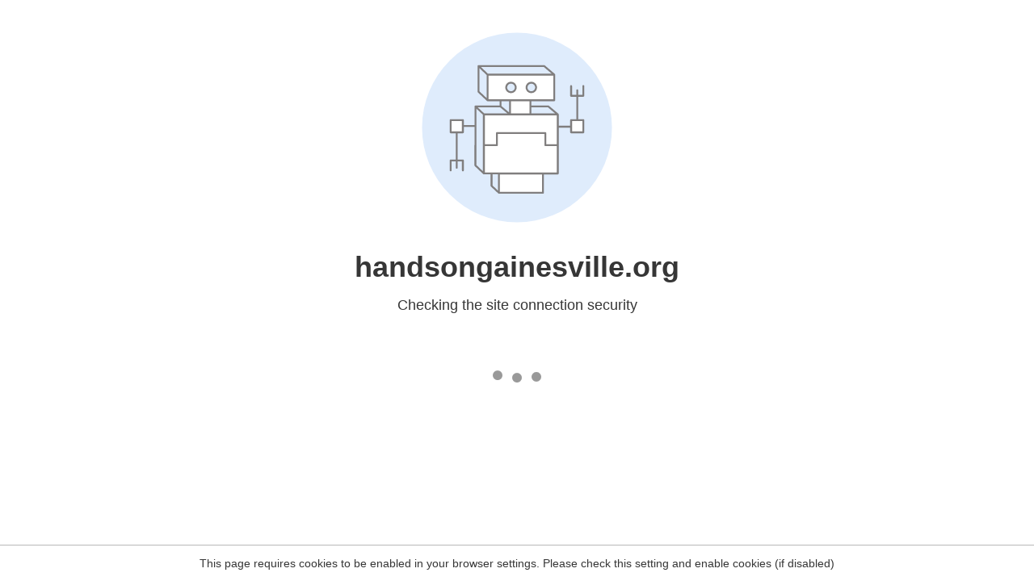

--- FILE ---
content_type: text/html
request_url: https://handsongainesville.org/cool_timeline/eastside-hs-hog-11/
body_size: 80
content:
<html><head><link rel="icon" href="data:;"><meta http-equiv="refresh" content="0;/.well-known/sgcaptcha/?r=%2Fcool_timeline%2Feastside-hs-hog-11%2F&y=ipc:18.224.38.128:1769744228.021"></meta></head></html>